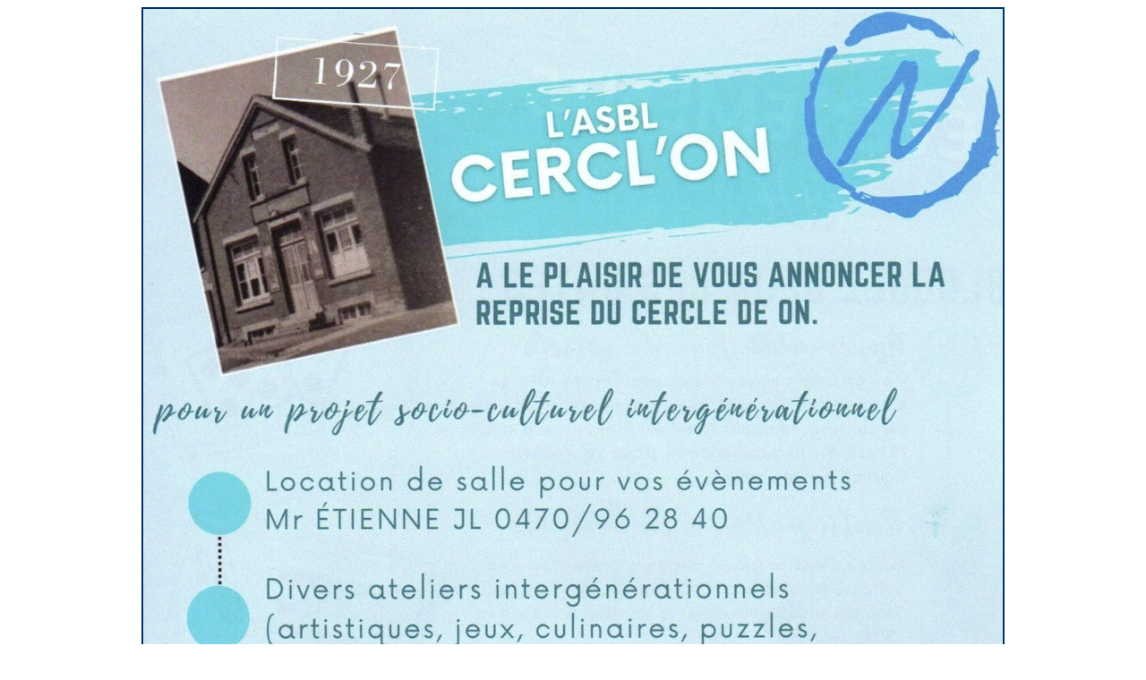

--- FILE ---
content_type: text/html
request_url: https://www.lawamme.com/cerclon.html
body_size: 947
content:
<html>

<head>
<meta http-equiv="Content-Type" content="text/html; charset=windows-1252">

<meta http-equiv="Content-Language" content="fr-be">

<META NAME="revisit-after" CONTENT="7 days">
<meta name="Location" content="Belgium">
<meta name="Distribution" content="Global">
<meta name="Rating" content="General">
<meta name="Robots" content="index, follow">

<meta name="keywords" content="cercl'on, on village, la wamme, marche-en-famenne">


<META NAME="description" CONTENT="Cercl’On est une asbl qui organise des activités à but socioculturel et intergénérationnel au sein de la salle du Cercle dans le village de On. Cette asbl est aussi chargée de la mise à disposition de la salle à d’autres associations ou personnes privées pour l’organisation de leurs activités ou évènements">



<title>Cercl'on asbl - 6900 On Marche-en-Famenne</title>
</head>

<body bgcolor="#FFFFFF">

<div align="center">
	<table border="0" width="960" cellspacing="0" cellpadding="0" id="table1" bgcolor="#FFFFFF">
		<tr>
			<td><div align="center">
				<table border="0" width="920" cellspacing="0" cellpadding="0" id="table10">
					<tr>
						<td align="center">
						<a href="https://www.lawamme.com/">
						<img border="0" src="cercl-on_asbl_960.jpg" width="960" height="1372" style="border: 2px solid #003366" longdesc="Cercl’On est une asbl qui organise des activités à but socioculturel et intergénérationnel au sein de la salle du Cercle dans le village de On. Cette asbl est aussi chargée de la mise à disposition de la salle à d’autres associations ou personnes privées pour l’organisation de leurs activités ou évènements." alt="Cercl’On est une asbl qui organise des activités à but socioculturel et intergénérationnel au sein de la salle du Cercle dans le village de On. Cette asbl est aussi chargée de la mise à disposition de la salle à d’autres associations ou personnes privées pour l’organisation de leurs activités ou évènements."></a></td>
					</tr>
					<tr>
						<td align="center">
						&nbsp;</td>
					</tr>
					<tr>
						<td align="center">
						<a target="_blank" href="https://www.facebook.com/groups/930350348409418">
						<img border="0" src="cercl-on-agenda-2023.jpg" width="960" height="1363" style="border: 2px solid #003366"></a></td>
					</tr>
					<tr>
						<td align="center">
						<div align="center">
							&nbsp;</div></td>
					</tr>
					<tr>
						<td align="center">
						<p>
						<a target="_blank" href="https://www.facebook.com/groups/930350348409418">
						<img border="0" src="cercl-on_sur_facebook.png" width="955" height="156" style="border: 2px solid #003366" longdesc="Cercl’On est une asbl qui organise des activités à but socioculturel et intergénérationnel au sein de la salle du Cercle dans le village de On. Cette asbl est aussi chargée de la mise à disposition de la salle à d’autres associations ou personnes privées pour l’organisation de leurs activités ou évènements." alt="Cercl’On est une asbl qui organise des activités à but socioculturel et intergénérationnel au sein de la salle du Cercle dans le village de On. Cette asbl est aussi chargée de la mise à disposition de la salle à d’autres associations ou personnes privées pour l’organisation de leurs activités ou évènements."></a></td>
						</tr>
					<tr>
						<td align="center">
						<p>
							&nbsp;</td>
					</tr>
					<tr>
						<td align="center">
						<p>
			<a href="index.html">
			<img border="0" src="la_wamme_on.jpg" width="960" height="157"></a></p></td>
					</tr>
					<tr>
						<td align="center">
							&nbsp;</td>
					</tr>
					<tr>
						<td align="center">
							&nbsp;</td>
					</tr>
				</table>
				<table border="0" width="920" cellspacing="0" cellpadding="0" id="table8">
				</table>
			</div>
			</td>
		</tr>
		<tr>
			<td>
			<p align="center">
							&nbsp;</td>
		</tr>
		<tr>
			<td>
			<img border="0" src="interligne_960x70.jpg" width="960" height="70"></td>
		</tr>
		<tr>
			<td>
			<p align="center">
			&nbsp;</td>
		</tr>
		<tr>
			<td>
	<table border="0" width="960" cellspacing="0" cellpadding="0" id="table12" bgcolor="#FFFFFF">
		<tr>
			<td>
			<p align="center">
			&nbsp;</td>
		</tr>
		</table>
			</td>
		</tr>
		<tr>
			<td>
			<p align="center">
			&nbsp;</td>
		</tr>
		<tr>
			<td>
			<p align="center"><br>
			&nbsp;</td>
		</tr>
		<tr>
			<td>
			<p align="center"><br>
			<font color="#666666" face="Georgia" size="2">-3715.1.2029-</font></td>
		</tr>
		</table>
</div>
<p align="center">&nbsp;</p>
<p align="center">&nbsp;</p>

</body>

</html>
